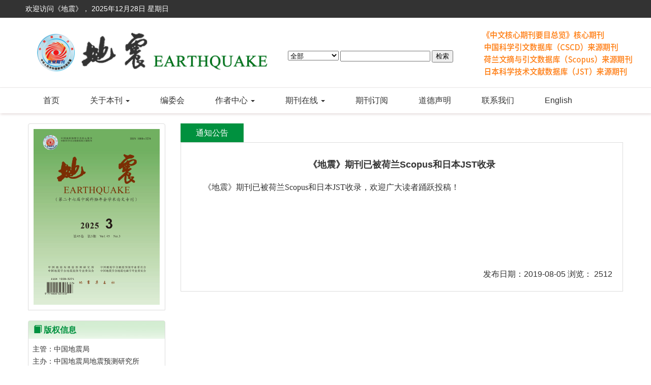

--- FILE ---
content_type: text/html;charset=UTF-8
request_url: https://dizhen.ief.ac.cn/CN/column/item12.shtml?yikikata=039509b3-9e67cc2f5498bf000562c86b844b3a38
body_size: 16166
content:
<!doctype html>
<html>
<head>
<meta charset="utf-8">
<meta http-equiv="X-UA-Compatible" content="IE=edge">
<!--<meta name="viewport" content="width=device-width, initial-scale=1">-->
<!-- 上述3个meta标签*必须*放在最前面，任何其他内容都*必须*跟随其后！ -->

<TITLE>地震 编辑部公告</TITLE>

<link href="https://dizhen.ief.ac.cn/images/1000-3274/css/bootstrap.min.css" rel="stylesheet">
<link rel="stylesheet" href="https://dizhen.ief.ac.cn/images/1000-3274/css/css.css">
<script src="https://dizhen.ief.ac.cn/js/jquery/jquery.min.js"></script>
<script src="https://dizhen.ief.ac.cn/images/1000-3274/js/bootstrap.min.js"></script>
<link rel="stylesheet" href="https://dizhen.ief.ac.cn/images/1000-3274/fonts/font-awesome.min.css">

<!--兼容性问题-->
<!-- HTML5 shim and Respond.js for IE8 support of HTML5 elements and media queries -->
<!-- WARNING: Respond.js doesn't work if you view the page via file:// -->
<!--[if lt IE 9]>
<script src="https://cdn.bootcss.com/html5shiv/3.7.3/html5shiv.min.js"></script>
<script src="https://cdn.bootcss.com/respond.js/1.4.2/respond.min.js"></script>
<![endif]-->
<link rel="stylesheet" href="https://dizhen.ief.ac.cn/images/1000-3274/css/item.css"><!--二级页面用到-->
</HEAD>
<body>
<!--头部-->
<!--头部-->
<header class="banner1">
 <div class="top_ding">
		<div class="top_ding_wz">
			
				欢迎访问《地震》，<script language="JavaScript" type="text/javascript">today=new Date();
					function initArray(){
					this.length=initArray.arguments.length
					for(var i=0;i<this.length;i++)
					this[i+1]=initArray.arguments[i]  }
					var d=new initArray(
					" 星期日",
					" 星期一",
					" 星期二",
					" 星期三",
					" 星期四",
					" 星期五",
					" 星期六");
					document.write(" ",
					today.getFullYear(),"年",
					today.getMonth()+1,"月",
					today.getDate(),"日",
					d[today.getDay()+1],
					" ");
					</script>
			
		</div>
	</div>
  <div class="container">
    <div class="col-md-5 col-xs-5 logo">
      <h1> <img src="https://dizhen.ief.ac.cn/images/1000-3274/images/logo.png" class="img-responsive" data-bd-imgshare-binded="1"> </h1>
    </div>
	<div class="col-md-4 col-xs-4">
	  <div style="margin-top: 56px;">
			<IFRAME id="search1" src="https://dizhen.ief.ac.cn/CN/article/quickSearch.do" width="422" height="40" border="0" scrolling="no" frameborder="0" allowtransparency="true"></IFRAME>
	  </div>
	</div>
	<div class="col-md-3 col-xs-3">
      <div class="issn" style="text-align: right">
      <img src="https://dizhen.ief.ac.cn/images/1000-3274/images/wz.png" class="img border-radius">
      </div>
    </div>
  </div>
</header>

<div class="navbar site-nav whitebg">
  <div class="container">
  <div class="row">
    <div class="navbar-header">
      <button class="navbar-toggle " type="button" data-toggle="collapse" data-target=".navbar-collapse"> <span class="sr-only">导航切换</span> <span class="icon-bar"></span> <span class="icon-bar"></span> <span class="icon-bar"></span> </button>
      <a class="navbar-brand visible-xs" href="https://dizhen.ief.ac.cn">地震</a> </div>
    <div class="navbar-collapse collapse" role="navigation">
      <ul class="nav navbar-nav" style="FONT-SIZE:16px">
        <li><a style="padding:0 30px 0;" href="https://dizhen.ief.ac.cn">首页</a></li>
        <li> <a style="padding:0 30px 0;" href="#" class="dropdown-toggle" data-toggle="dropdown" aria-expanded="false">关于本刊 <b class="caret"></b></a>
          <ul class="dropdown-menu">
            <li><a  href="https://dizhen.ief.ac.cn/CN/column/column1.shtml">期刊介绍</a></li>
			<li><a  href="https://dizhen.ief.ac.cn/CN/column/column13.shtml">被收录情况</a></li>
          </ul>
        </li>
        <li><a style="padding:0 30px 0;" href="https://dizhen.ief.ac.cn/CN/column/column3.shtml">编委会</a></li>
        
        <li><a style="padding:0 30px 0;" href="#" class="dropdown-toggle" data-toggle="dropdown" aria-expanded="false">作者中心 <b class="caret"></b></a>
			<ul class="dropdown-menu">
				<li><a href="https://dizhen.ief.ac.cn/CN/column/column6.shtml">投稿指南</a></li>
				<li><a href="https://dizhen.ief.ac.cn/CN/column/column20.shtml">论文模板</a></li>
				<li><a href="https://dizhen.ief.ac.cn/CN/column/column21.shtml">版权转让协议</a></li>
			</ul>
		</li>
        <li> <a style="padding:0 30px 0;" href="#" class="dropdown-toggle" data-toggle="dropdown" aria-expanded="false">期刊在线 <b class="caret"></b></a>
          <ul class="dropdown-menu">
	        <li><a href="https://dizhen.ief.ac.cn/CN/1000-3274/current.shtml">简明目录</a></li>
	        <li><a href="https://dizhen.ief.ac.cn/CN/1000-3274/current_abs.shtml">带摘要目录</a></li>
			<li><a href="https://dizhen.ief.ac.cn/CN/article/showOldVolumn.do">过刊浏览</a></li>
			<li><a href="https://dizhen.ief.ac.cn/CN/article/showDownloadTopList.do">下载排行</a></li>
			<li><a href="https://dizhen.ief.ac.cn/CN/article/showBrowseTopList.do">点击排行</a></li>

          </ul>
        </li>
		<li><a style="padding:0 30px 0;" href="https://dizhen.ief.ac.cn/CN/column/column8.shtml">期刊订阅</a></li>
		<li><a style="padding:0 30px 0;" href="https://dizhen.ief.ac.cn/CN/column/column19.shtml">道德声明</a></li>
		<li><a style="padding:0 30px 0;" href="https://dizhen.ief.ac.cn/CN/column/column12.shtml">联系我们</a></li>
        <li><a style="padding:0 30px 0;" href="https://dizhen.ief.ac.cn/EN/1000-3274/home.shtml">English</a></li>
      </ul>
    </div>
  </div>
  </div>
</div>
<!--头部end-->
<script src='http://tongji.journalreport.cn/mstatistics.service.js' ></script><script>recordAdd('078859ffdec24f9893588d1c9336e293')</script>
 <!--中间-->
<div class="container whitebg">
<div class="row">
	<!--左-->
	<div class="left col-md-9 col-xs-9">
		<div class="content_nr">
			<h4 class="item_title">通知公告</h4>
			<ul>
			<div class="item_biaoti">《地震》期刊已被荷兰Scopus和日本JST收录</div>
				<li> 
													<p style="line-height:150%">
	&nbsp; &nbsp; &nbsp;&nbsp;<span style="font-size:16px;font-family:'">《地震》期刊已被荷兰Scopus和日本JST收录，欢迎广大读者踊跃投稿！</span>
</p>
<p style="line-height:150%">
	<span style="font-size:16px;font-family:'"><br />
</span>
</p>
<p style="line-height:150%">
	<span style="font-size:16px;font-family:'"><br />
</span>
</p>
<p style="line-height:150%">
	<span style="font-size:16px;font-family:'"><br />
</span>
</p>
<p style="line-height:150%">
	<span style="font-size:16px;font-family:'"><br />
</span>
</p>
								  				</li>
				<div class="liulancishu">
		 			发布日期：2019-08-05 浏览：




2512
	
	
	 
                </div>
	 		</ul>
		</div>
	</div>
	<!--左end-->
	<!--右-->
		<!--右侧-->
<div class="col-md-3 col-xs-3">
	<aside class="border border-radius">
	       <div class="text-center" style="padding: 10px;"><a href="https://dizhen.ief.ac.cn/CN/1000-3274/current.shtml" target="_blank"><img src="https://dizhen.ief.ac.cn/fileup/1000-3274/COVER/20251023180255.jpg" class="img img-responsive"></a> </div>
	</aside>
	
<aside class="border border-radius">
        <div class="j-title"><span class="pull-left"><em class="glyphicon glyphicon-book"></em> 版权信息</span></div>
        <div class="links">
          <ul style="padding: 8px;font-size:14px;">
主管：中国地震局<br>
主办：中国地震局地震预测研究所<br>
　　　中国地震学会地震预报专业委员会<br>
　　　中国地震学会地震流体专业委员会<br>
　　　中国地震学会地震电磁学专业委员<br>
　　　会<br>
编辑出版：地震杂志社<br>
主　　编：任金卫<br>
地　　址：北京市166信箱<br>
邮政编码：100036<br>
国内刊号：CN 11-1893/P<br>
国外刊号：ISSN 1000-3274<br>
邮发代号：2-820<br>
定　　价：20元/期
          </ul>
        </div>
      </aside>
      
      <aside class="border border-radius">
        <div class="j-title"><span class="pull-left"><em class="glyphicon glyphicon-book"></em> 在线期刊</span></div>
        <div class="links">
          <ul>
	        <li><a href="../1000-3274/current.shtml">简明目录</a></li>
	        <li><a href="../1000-3274/current_abs.shtml">带摘要目录</a></li>
			<li><a href="../article/showOldVolumn.do">过刊浏览</a></li>
	        <li><a href="../article/showBrowseTopList.do">点击排行</a></li>
	        <li><a href="../article/showDownloadTopList.do">下载排行</a></li>
		  </ul>
        </div>
      </aside>
	 <aside class="border border-radius">
        <div class="j-title"> <span class="pull-left"><i class="glyphicon glyphicon-volume-up"></i> 编辑部公告</span> <a href="../column/column9.shtml" class="text-muted pull-right more">更多...</a> </div>
        <div class="xinwen news">
         <marquee onmouseover="this.stop()" onmouseout="this.start()" behavior="scroll" direction="up" scrollamount="1" scrolldelay="70" style="width: 98%; height: 220px;">
          <ul>
				        	        	        	        <li><a href="https://dizhen.ief.ac.cn/CN/column/item35.shtml" class="text-title">2025年《地震》期刊“地震预测预报发展战略研究” 虚拟专辑征稿</a></li>
	        	        	        	        	        	        <li><a href="https://dizhen.ief.ac.cn/CN/column/item34.shtml" class="text-title">《地震》期刊“中国地震监测预报60周年”专栏征稿通知</a></li>
	        	        	        	        	        	        <li><a href="https://dizhen.ief.ac.cn/CN/column/item33.shtml" class="text-title">《地震》2024年第3期“地震地下流体”专辑征稿通知</a></li>
	        	        	        	        	        	        <li><a href="https://dizhen.ief.ac.cn/CN/column/item32.shtml" class="text-title">关于《地震》期刊投稿系统升级的重要通知</a></li>
	        	        	        	        	        	        <li><a href="https://dizhen.ief.ac.cn/CN/column/item31.shtml" class="text-title">关于稿件地图的重要通知</a></li>
	        	        	        	        	        	        <li><a href="https://dizhen.ief.ac.cn/CN/column/item30.shtml" class="text-title">2021年青海玛多M7.4地震研究专辑--征 稿 启 事</a></li>
	        	        	        	        	        	        <li><a href="https://dizhen.ief.ac.cn/CN/column/item10.shtml" class="text-title">《地震》期刊中英文网站改版通知</a></li>
	        	        	        	        	        	        <li><a href="https://dizhen.ief.ac.cn/CN/column/item11.shtml" class="text-title">中国地震科学实验场招收博士后研究人员公告</a></li>
	        	        	        	        	        	        <li><a href="https://dizhen.ief.ac.cn/CN/column/item12.shtml" class="text-title">《地震》期刊已被荷兰Scopus和日本JST收录</a></li>
	        	        	        	      </ul>
		</marquee>
        </div>
      </aside>
      
      <aside class="border border-radius">
    <div class="j-title"> <span class="pull-left"><i class="glyphicon glyphicon-link"></i> 友情链接</span> </div>
    <div style="text-align: left;padding: 10px;">
      <ul>
       	                                <li><a href="http://www.ief.ac.cn/" class="text-title" target="_blank" >中国地震局地震预测研究所</a></li>
                                                <li><a href="http://www.cgscgs.org.cn/" class="text-title" target="_blank" >中国地球物理学会</a></li>
                                                <li><a href="http://www.ssoc.org.cn/" class="text-title" target="_blank" >中国地震学会</a></li>
                                                <li><a href="http://www.geojournals.cn/" class="text-title" target="_blank" >中国地学期刊网</a></li>
                                                <li><a href="https://www.cnki.net" class="text-title" target="_blank" >中国知网</a></li>
                                                <li><a href="http://www.wanfangdata.com.cn/index.html" class="text-title" target="_blank" >万方数据</a></li>
                                                <li><a href="http://www.geophy.cn/CN/volumn/home.shtml" class="text-title" target="_blank" >《地球物理学报》</a></li>
                                                <li><a href="http://www.dzdz.ac.cn/CN/volumn/home.shtml" class="text-title" target="_blank" >《地震地质》</a></li>
                                                <li><a href="http://www.dzxb.org/" class="text-title" target="_blank" >《地震学报》</a></li>
                                                <li><a href="http://www.ief.ac.cn/home/index.html" class="text-title" target="_blank" >     </a></li>
                                                <li><a href="http://manu39.magtech.com.cn/Geophy_en/EN/volumn/home.shtml" class="text-title" target="_blank" >   </a></li>
                                                <li><a href="http://www.dzdz.ac.cn/EN/volumn/current.shtml" class="text-title" target="_blank" >  </a></li>
                                                <li><a href="http://erc.eq-j.cn/erc/ch/index.aspx" class="text-title" target="_blank" > </a></li>
                              </ul>
    </div>
  </aside>
      <aside> 
       <div class="thumbnail" style="padding: 5px 5px 5px 10px;">
          <div class="bdsharebuttonbox bdshare-button-style1-24" data-bd-bind="1479175260739"> 
		  <span class="text-title" style="margin-right: 9px;float:left;line-height:36px">分享到：</span> 
		  <a class="bds_tsina" title="Share the Sina" href="#" data-cmd="tsina" style="margin-right: 9px"></a> 
		  <a class="bds_weixin" title="Share the weixin" href="#" data-cmd="weixin" style="margin-right: 9px"></a>
		  <a href="#" class="bds_sqq" data-cmd="sqq" title="Share to QQ" style="margin-right: 9px"></a>
		  <a class="bds_mail" title="mail" href="#" data-cmd="mail" style="margin-right: 9px"></a>
		  <a href="#" class="bds_mshare" data-cmd="mshare" title="Share" style="margin-right: 9px"></a>
		  <!--<A class=bds_more href="#" data-cmd="more" style="margin-right: 0px"></A>-->
			</div>
			<script>
			window._bd_share_config = {
			"common": {
				"bdSnsKey": {},
				"bdText": "地震",
				"bdMini": "2",
				"bdMiniList": false,
				"bdPic": "",
				"bdStyle": "1",
				"bdSize": "24"
			},
			"share": {},
			//"image": {
			//    "viewList": ["tsina","weixin","sqq","mail","mshare"],
			//    "viewText": "Share the: ",
			//    "viewSize": "16"
			//}
			};
			with (document)0[(getElementsByTagName('head')[0] || body).appendChild(createElement('script')).src = 'http://bdimg.share.baidu.com/static/api/js/share.js?v=89860593.js?cdnversion=' + ~(-new Date() / 36e5)];
			</script> 
        </div>
      </aside>
      
    </div>

	<!--右end-->

</div>
</div>
<!--中间end-->
	
<!--底部-->

<footer class="text-center footer">
<p>
<a href="http://www.beian.miit.gov.cn" target="_blank" style="color:#fff;"></a>
版权所有 &copy; 《地震》编辑部<br>
地址：北京市166信箱　<br class="hidden-lg">邮编：100036　<br>
电话：010-88015641　<br class="hidden-lg">E-mail：dizhen@vip.sina.com
<br>
本系统由北京玛格泰克科技发展有限公司设计开发<br>
<script>record('078859ffdec24f9893588d1c9336e293')</script>   
总访问量：<span id="ipVisitsSum"></span>　
今日访问：<span id="ipDaySum"></span>　
在线人数：<span id="currentOnLine"></span>
</p>
</footer>


<!--返回顶部-->
<div class="top_web" id="backtop" style="display:block;"> <span class="glyphicon glyphicon-chevron-up" aria-hidden="true" ></span> </div>
<script src="https://dizhen.ief.ac.cn/images/1000-3274/js/backtop.js"></script>
<!--返回顶部end-->



</BODY>
</HTML>